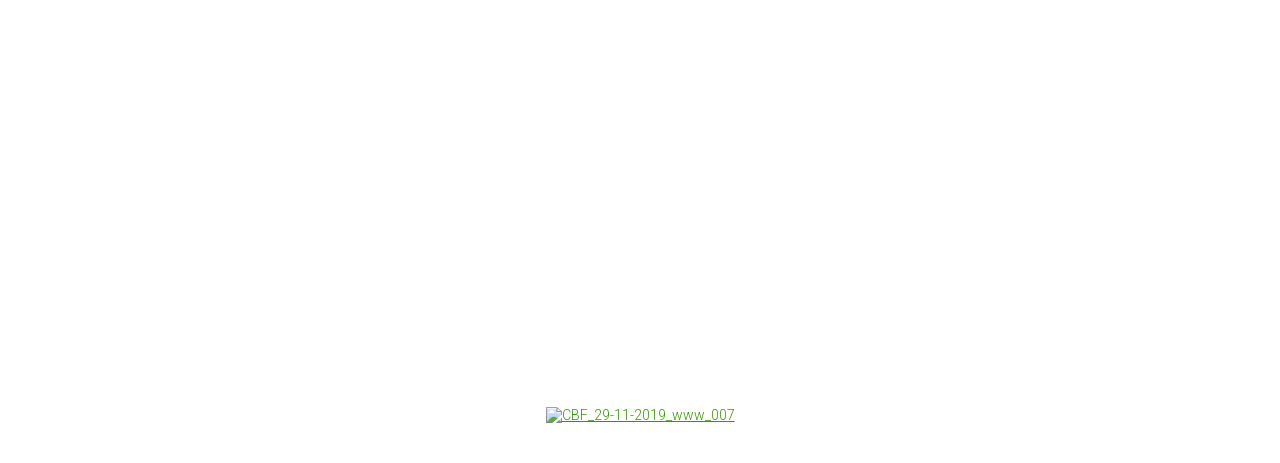

--- FILE ---
content_type: text/html; charset=utf-8
request_url: https://rodilhan.fr/index.php/decouvrir/medias/test-photos/17-chicago-blues-festival-2019/detail/330-cbf-29-11-2019-www-007?tmpl=component
body_size: 3079
content:
<!DOCTYPE html>
<html xml:lang="fr-fr" lang="fr-fr" dir="ltr" class="bootstrap3 itemid-202 com_phocagallery view-detail top_menu_inheader">
<head>
<base href="https://rodilhan.fr/index.php/decouvrir/medias/test-photos/17-chicago-blues-festival-2019/detail/330-cbf-29-11-2019-www-007" />
	<meta http-equiv="content-type" content="text/html; charset=utf-8" />
	<meta name="keywords" content="rodilhan,gard,occitanie,france,mairie,service,administration,commune,30230,30356" />
	<meta name="viewport" content="width=device-width, initial-scale=1.0, maximum-scale=1.0, user-scalable=no" />
	<meta name="description" content="Site officiel de la commune de Rodilhan dans le Gard" />
	<title>Photos</title>
	<link href="/templates/eximium/favicon.ico" rel="shortcut icon" type="image/vnd.microsoft.icon" />
	<link href="https://rodilhan.fr/media/jbtype/css/font-awesome.css" rel="stylesheet" type="text/css" />
	<link href="/media/com_phocagallery/css/main/phocagallery.css" rel="stylesheet" type="text/css" />
	<link href="/media/com_phocagallery/css/main/rating.css" rel="stylesheet" type="text/css" />
	<link href="/media/com_phocagallery/css/custom/default.css" rel="stylesheet" type="text/css" />
	<link href="/plugins/system/jce/css/content.css?aa754b1f19c7df490be4b958cf085e7c" rel="stylesheet" type="text/css" />
	<link href="//fonts.googleapis.com/css?family=Roboto:400,300,500,700" rel="stylesheet" type="text/css" />
	<link href="/plugins/system/yjsg/assets/css/font-awesome.min.css" rel="stylesheet" type="text/css" />
	<link href="/templates/eximium/css_compiled/bootstrap-blue.css" rel="stylesheet" type="text/css" />
	<link href="/plugins/system/yjsg/assets/css/template.css" rel="stylesheet" type="text/css" />
	<link href="/plugins/system/yjsg/assets/css/yjsgmenus.css" rel="stylesheet" type="text/css" />
	<link href="/templates/eximium/css/layout.css" rel="stylesheet" type="text/css" />
	<link href="/templates/eximium/css/blue.css" rel="stylesheet" type="text/css" />
	<link href="/plugins/system/yjsg/assets/css/yjresponsive.css" rel="stylesheet" type="text/css" />
	<link href="/templates/eximium/css/custom_responsive.css" rel="stylesheet" type="text/css" />
	<link href="/templates/eximium/css/custom.css" rel="stylesheet" type="text/css" />
	<style type="text/css">
body{font-size:14px;}#logo,#logoholder{width:165px;height:115px;}.yjsgsitew{width:95%;}#midblock{width:100%;}#insetsholder_2t,#insetsholder_2b{width:0%;}#logo{background: url(https://rodilhan.fr/images/logos/logo_rodi_165x115.png)  no-repeat 0px 0px; !important;}ul.yjsgmenu div.ulholder ul{width:280px;}ul.yjsgmenu ul div.ulholder{left:90%;}ul.yjsgmenu ul.level1,ul.yjsgmenu.megadropline ul.level2{margin-top:0px;}ul.yjsgmenu ul ul {margin-left:20px;}
.yjsgrtl ul.yjsgmenu ul ul {margin-right:20px;}body,h1,h2,h3,h4,h5,h6,.article_title,.module_title,.pagetitle{font-family:Roboto,sans-serif;font-weight:300;}a,.highlight,[class*='facolor'].fa:before,#features-tabs .yjsgShortcodeTabs li.active a,.eximium-list li a:hover,.yjsgmenu li a:hover{color:#339900;}.yjsg1,.eximium-intro .fa-border,#features-tabs .yjsgShortcodeTabs li a,[class*='yjsg-button-color']{background:#339900;}::selection{background:#339900;}::-moz-selection{background:#339900;}.eximium-intro .fa-border:after{border-color:#339900 transparent;}#features-tabs .yjsgShortcodeTabs{border-color:#339900;}a:focus,a:hover,.yjsg1 a:hover{color:#1a4d00;}[class*='yjsg-button-color']:hover{background:#226600;}[class*='yjsg-button-color']{background:#339900;}[class*='yjsg-button-color']:hover{background:#2b8000;}#typosticky.yjsg-sticky.fixed{max-width:95%;margin:0 auto;padding:15px;}.yjsg-sub-heading,.yjsg-sticky-menu a.active-scroll,[data-sticky-block] a.active-scroll:before{border-color:#339900;}[class*='facolor'].fa:before{color:#339900;}
	</style>
	<script type="application/json" class="joomla-script-options new">{"csrf.token":"cdcf99e4885bb315102386237018ac44","system.paths":{"root":"","base":""}}</script>
	<script src="/media/jui/js/jquery.min.js?14b9d12d862ed55c76414f5b7b1dffa4" type="text/javascript"></script>
	<script src="/media/jui/js/jquery-migrate.min.js?14b9d12d862ed55c76414f5b7b1dffa4" type="text/javascript"></script>
	<script src="/media/com_phocagallery/js/fadeslideshow/fadeslideshow.js" type="text/javascript"></script>
	<script src="/media/system/js/mootools-core.js?14b9d12d862ed55c76414f5b7b1dffa4" type="text/javascript"></script>
	<script src="/media/system/js/core.js?14b9d12d862ed55c76414f5b7b1dffa4" type="text/javascript"></script>
	<script src="/media/system/js/mootools-more.js?14b9d12d862ed55c76414f5b7b1dffa4" type="text/javascript"></script>
	<script src="/plugins/system/yjsg/assets/src/yjsg.jquicustom.min.js" type="text/javascript"></script>
	<script src="/plugins/system/yjsg/assets/bootstrap3/js/bootstrap.min.js" type="text/javascript"></script>
	<script src="/plugins/system/yjsg/assets/src/yjsg.site.plugins.js" type="text/javascript"></script>
	<script src="/plugins/system/yjsg/assets/src/yjsg.site.js" type="text/javascript"></script>
	<script src="/plugins/system/yjsg/assets/src/yjsg.responsive.js" type="text/javascript"></script>
	<script src="/plugins/system/yjsg/assets/src/magnific/yjsg.magnific.popup.min.js" type="text/javascript"></script>
	<style type="text/css"> 
 html, body, .contentpane, #all, #main {padding:0px !important;margin:0px !important; width: 100% !important; max-width: 100% !important;} 
body {min-width:100%} 
.rt-container {width:100%} 
 </style>
	<link rel="apple-touch-icon" sizes="57x57" href="/templates/eximium/images/system/appleicons/apple-icon-57x57.png" />
	<link rel="apple-touch-icon" sizes="72x72" href="/templates/eximium/images/system/appleicons/apple-icon-72x72.png" />
	<link rel="apple-touch-icon" sizes="114x114" href="/templates/eximium/images/system/appleicons/apple-icon-114x114.png" />
	<link rel="apple-touch-icon" sizes="144x144" href="/templates/eximium/images/system/appleicons/apple-icon-144x144.png" />
</head>
<body id="stylefont">
	<div class="tpl_component">
		
		<script type="text/javascript">
/***********************************************
* Ultimate Fade In Slideshow v2.0- (c) Dynamic Drive DHTML code library (www.dynamicdrive.com)
* This notice MUST stay intact for legal use
* Visit Dynamic Drive at http://www.dynamicdrive.com/ for this script and 100s more
***********************************************/
var phocagallery=new fadeSlideShow({
	wrapperid: "phocaGallerySlideshowC",
	dimensions: [1440, 810],
	imagearray: [["/images/phocagallery/festivites/CBF-2019/thumbs/phoca_thumb_l_CBF_29-11-2019_www_001.jpg", "", "", ""],
["/images/phocagallery/festivites/CBF-2019/thumbs/phoca_thumb_l_CBF_29-11-2019_www_002.jpg", "", "", ""],
["/images/phocagallery/festivites/CBF-2019/thumbs/phoca_thumb_l_CBF_29-11-2019_www_003.jpg", "", "", ""],
["/images/phocagallery/festivites/CBF-2019/thumbs/phoca_thumb_l_CBF_29-11-2019_www_004.jpg", "", "", ""],
["/images/phocagallery/festivites/CBF-2019/thumbs/phoca_thumb_l_CBF_29-11-2019_www_005.jpg", "", "", ""],
["/images/phocagallery/festivites/CBF-2019/thumbs/phoca_thumb_l_CBF_29-11-2019_www_006.jpg", "", "", ""],
["/images/phocagallery/festivites/CBF-2019/thumbs/phoca_thumb_l_CBF_29-11-2019_www_007.jpg", "", "", ""],
["/images/phocagallery/festivites/CBF-2019/thumbs/phoca_thumb_l_CBF_29-11-2019_www_008.jpg", "", "", ""],
["/images/phocagallery/festivites/CBF-2019/thumbs/phoca_thumb_l_CBF_29-11-2019_www_009.jpg", "", "", ""],
["/images/phocagallery/festivites/CBF-2019/thumbs/phoca_thumb_l_CBF_29-11-2019_www_010.jpg", "", "", ""],
["/images/phocagallery/festivites/CBF-2019/thumbs/phoca_thumb_l_CBF_29-11-2019_www_011.jpg", "", "", ""],
["/images/phocagallery/festivites/CBF-2019/thumbs/phoca_thumb_l_CBF_29-11-2019_www_012.jpg", "", "", ""],
["/images/phocagallery/festivites/CBF-2019/thumbs/phoca_thumb_l_CBF_29-11-2019_www_013.jpg", "", "", ""],
["/images/phocagallery/festivites/CBF-2019/thumbs/phoca_thumb_l_CBF_29-11-2019_www_014.jpg", "", "", ""],
["/images/phocagallery/festivites/CBF-2019/thumbs/phoca_thumb_l_CBF_29-11-2019_www_015.jpg", "", "", ""],
["/images/phocagallery/festivites/CBF-2019/thumbs/phoca_thumb_l_CBF_29-11-2019_www_016.jpg", "", "", ""],
["/images/phocagallery/festivites/CBF-2019/thumbs/phoca_thumb_l_CBF_29-11-2019_www_017.jpg", "", "", ""],
["/images/phocagallery/festivites/CBF-2019/thumbs/phoca_thumb_l_CBF_29-11-2019_www_018.jpg", "", "", ""],
["/images/phocagallery/festivites/CBF-2019/thumbs/phoca_thumb_l_CBF_29-11-2019_www_019.jpg", "", "", ""],
["/images/phocagallery/festivites/CBF-2019/thumbs/phoca_thumb_l_CBF_29-11-2019_www_020.jpg", "", "", ""],
["/images/phocagallery/festivites/CBF-2019/thumbs/phoca_thumb_l_CBF_29-11-2019_www_021.jpg", "", "", ""],
["/images/phocagallery/festivites/CBF-2019/thumbs/phoca_thumb_l_CBF_29-11-2019_www_022.jpg", "", "", ""]
],
	displaymode: {type:'auto', pause: 2000, cycles:0, wraparound:false, randomize: 0},
	persist: false,
	fadeduration: 3000,
	descreveal: "peekaboo",
	togglerid: "",
})
</script>
<div id="phocagallery" class="pg-detail-view"><div class="ph-mc" style="padding-top:10px"><table border="0" class="ph-w100 ph-mc" cellpadding="0" cellspacing="0"><tr><td colspan="6" align="center" valign="middle" style="height:810px;vertical-align: middle;" ><div id="phocaGalleryImageBox" style="width:1024px;margin: auto;padding: 0;"><a href="#" onclick="window.parent.SqueezeBox.close();" style="margin:auto;padding:0"><img src="/images/phocagallery/festivites/CBF-2019/thumbs/phoca_thumb_l_CBF_29-11-2019_www_007.jpg" alt="CBF_29-11-2019_www_007" class="pg-detail-image img img-responsive" /></a></div></td></tr><tr><td colspan="6"><div style="padding:0;margin:0;height:3px;font-size:0px;">&nbsp;</div></td></tr><tr><td align="left" width="30%" style="padding-left:48px"><div class="pg-imgbgd"><a href="/index.php/decouvrir/medias/test-photos/17-chicago-blues-festival-2019/detail/329-cbf-29-11-2019-www-006?tmpl=component" title="Image précédente" id="prev" ><img src="/media/com_phocagallery/images/icon-prev.png" alt="Image précédente" /></a></div></td><td align="center"><img src="/media/com_phocagallery/images/icon-stop-grey.png" alt="Arrêter diaporama" /></td><td align="center"><div class="pg-imgbgd"><a href="/index.php/decouvrir/medias/test-photos/17-chicago-blues-festival-2019/detail/330-cbf-29-11-2019-www-007?tmpl=component&amp;phocaslideshow=1" title="Démarrer diaporama"><img src="/media/com_phocagallery/images/icon-play.png" alt="Démarrer diaporama" /></a></div></td><td align="center"><div class="pg-imgbgd"><a href="/index.php/decouvrir/medias/test-photos/17-chicago-blues-festival-2019/detail/330-cbf-29-11-2019-www-007?tmpl=component" onclick="window.location.reload(true);" title="Rafraîchir" ><img src="/media/com_phocagallery/images/icon-reload.png" alt="Rafraîchir" /></a></div></td><td align="center"><div class="pg-imgbgd"><a href="/index.php/decouvrir/medias/test-photos/17-chicago-blues-festival-2019/detail/330-cbf-29-11-2019-www-007" onclick="window.parent.SqueezeBox.close();" title="Fermer la fenêtre" ><img src="/media/com_phocagallery/images/icon-exit.png" alt="Fermer la fenêtre" /></a></div></td><td align="right" width="30%" style="padding-right:48px"><div class="pg-imgbgd"><a href="/index.php/decouvrir/medias/test-photos/17-chicago-blues-festival-2019/detail/331-cbf-29-11-2019-www-008?tmpl=component" title="Image suivante" id="next" ><img src="/media/com_phocagallery/images/icon-next.png" alt="Image suivante" /></div></td></tr></table></div></div><div id="phocaGallerySlideshowC" style="display:none"></div>
	</div>
	<script type="text/javascript"> var logo_w = '0'; var site_w = '95'; var site_f = '14px'; var sp='https://rodilhan.fr/'; var tp ='eximium'; var compileme =0; var fontc ='eximium_35041587223427'; var bootstrapv='bootstrap3'; var yver='3'; var yjsglegacy='0'; var yjsgrtl='2'; var menuanimation='fade';var menuanimationspeed=300; var lgtr = new Object(); lgtr.magnificpopup_close='Close (Esc)'; lgtr.magnificpopup_loading='Loading...'; lgtr.magnificpopup_prev='Previous (Left arrow key)'; lgtr.magnificpopup_next='Next (Right arrow key)'; lgtr.magnificpopup_counter='%curr% of %total%'; lgtr.magnificpopup_errorimage='<a href=%url%>The image</a> could not be loaded.'; lgtr.magnificpopup_errorajax='<a href=%url%>The content</a> could not be loaded.'; </script>
</body>
</html>
